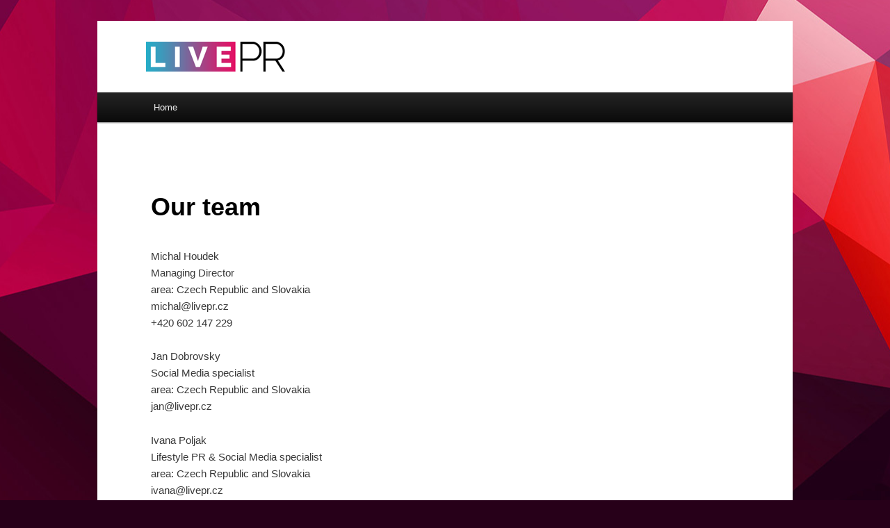

--- FILE ---
content_type: text/css
request_url: https://press.livepr.cz/wp-content/themes/livepr/style.css
body_size: 10806
content:
/*
Theme Name: Twenty Eleven
Theme URI: http://wordpress.org/extend/themes/twentyeleven
Author: the WordPress team
Author URI: http://wordpress.org/
Description: The 2011 theme for WordPress is sophisticated, lightweight, and adaptable. Make it yours with a custom menu, header image, and background -- then go further with available theme options for light or dark color scheme, custom link colors, and three layout choices. Twenty Eleven comes equipped with a Showcase page template that transforms your front page into a showcase to show off your best content, widget support galore (sidebar, three footer areas, and a Showcase page widget area), and a custom "Ephemera" widget to display your Aside, Link, Quote, or Status posts. Included are styles for print and for the admin editor, support for featured images (as custom header images on posts and pages and as large images on featured "sticky" posts), and special styles for six different post formats.
Version: 1.5
License: GNU General Public License v2 or later
License URI: http://www.gnu.org/licenses/gpl-2.0.html
Tags: dark, light, white, black, gray, one-column, two-columns, left-sidebar, right-sidebar, fixed-width, flexible-width, custom-background, custom-colors, custom-header, custom-menu, editor-style, featured-image-header, featured-images, flexible-header, full-width-template, microformats, post-formats, rtl-language-support, sticky-post, theme-options, translation-ready
Text Domain: twentyeleven

=Reset default browser CSS. Based on work by Eric Meyer: http://meyerweb.com/eric/tools/css/reset/index.html
--------------------------------------------------------------*/
HTML, BODY, DIV, SPAN, APPLET, OBJECT, IFRAME, H1, H2, H3, H4, H5, H6, P, BLOCKQUOTE, PRE, A, ABBR, ACRONYM, ADDRESS, BIG, CITE, CODE, DEL, DFN, EM, FONT, INS, KBD, Q, S, SAMP, SMALL, STRIKE, STRONG, SUB, SUP, TT, VAR, DL, DT, DD, OL, UL, LI, FIELDSET, FORM, LABEL, LEGEND, TABLE, CAPTION, TBODY, TFOOT, THEAD, TR, TH, TD
{
	border: 0;
	font-family: inherit;
	font-size: 100%;
	font-style: inherit;
	font-weight: inherit;
	margin: 0;
	outline: 0;
	padding: 0;
	vertical-align: baseline;
}
:focus
{
	/*remember to define focus styles!*/
	outline: 0;
}
BODY
{
	background: #FFF;
	line-height: 1;
}
OL, UL
{
	list-style: none;
}
TABLE
{
	/*tables still need 'cellspacing="0"' in the markup*/
	border-collapse: separate;
	border-spacing: 0;
}
CAPTION, TH, TD
{
	font-weight: normal;
	text-align: left;
}
BLOCKQUOTE:before, BLOCKQUOTE:after, Q:before, Q:after
{
	content: "";
}
BLOCKQUOTE, Q
{
	quotes: "" "";
}
A IMG
{
	border: 0;
}
ARTICLE, ASIDE, DETAILS, FIGCAPTION, FIGURE, FOOTER, HEADER, HGROUP, MENU, NAV, SECTION
{
	display: block;
}
/*=Structure
-----------------------------------------------*/
BODY
{
	padding: 0 2em;
}
#page
{
	margin: 2em auto;
	max-width: 1000px;
}
#branding HGROUP
{
	margin: 0 7.6%;
}
#access DIV
{
	margin: 0 7.6%;
}
#primary
{
	float: left;
	margin: 0 -25% 0 0;
	width: 100%;
}
#content
{
	margin: 0 0 0 75px;
	width: 60%;
}
#secondary
{
	float: right;
	margin-right: 5%;
	width: 18.8%;
}
/*Singular*/
.singular #primary
{
	margin: 0;
}
.singular #content, .left-sidebar.singular #content
{
	margin: 0 7.6% 0 55px;
	position: relative;
	width: auto;
}
.singular .entry-header, .singular .entry-content, .singular FOOTER.entry-meta, .singular #comments-title
{
	margin: 0 auto;
	width: 95%;
}
/*Attachments*/
.singular .image-attachment .entry-content
{
	margin: 0 auto;
	width: auto;
}
.singular .image-attachment .entry-description
{
	margin: 0 auto;
	width: 68.9%;
}
/*Showcase*/
.page-template-showcase-php #primary, .left-sidebar.page-template-showcase-php #primary
{
	margin: 0;
}
.page-template-showcase-php #content, .left-sidebar.page-template-showcase-php #content
{
	margin: 0 7.6%;
	width: auto;
}
.page-template-showcase-php SECTION.recent-posts
{
	float: right;
	margin: 0 0 0 31%;
	width: 69%;
}
.page-template-showcase-php #main .widget-area
{
	float: left;
	margin: 0 -22.15% 0 0;
	width: 22.15%;
}
/*error404*/
.error404 #primary
{
	float: none;
	margin: 0;
}
.error404 #primary #content
{
	margin: 0 7.6%;
	width: auto;
}
/*Alignment*/
.alignleft
{
	display: inline;
	float: left;
	margin-right: 1.625em;
}
.alignright
{
	display: inline;
	float: right;
	margin-left: 1.625em;
}
.aligncenter
{
	clear: both;
	display: block;
	margin-left: auto;
	margin-right: auto;
}
/*Right Content*/
.left-sidebar #primary
{
	float: right;
	margin: 0 0 0 -26.4%;
	width: 100%;
}
.left-sidebar #content
{
	margin: 0 7.6% 0 34%;
	width: 58.4%;
}
.left-sidebar #secondary
{
	float: left;
	margin-left: 7.6%;
	margin-right: 0;
	width: 18.8%;
}
/*One column*/
.one-column #page
{
	max-width: 690px;
}
.one-column #content
{
	margin: 0 7.6%;
	width: auto;
}
.one-column #nav-below
{
	border-bottom: 1px solid #DDD;
	margin-bottom: 1.625em;
}
.one-column #secondary
{
	float: none;
	margin: 0 7.6%;
	width: auto;
}
/*Simplify the showcase template*/
.one-column .page-template-showcase-php SECTION.recent-posts
{
	float: none;
	margin: 0;
	width: 100%;
}
.one-column .page-template-showcase-php #main .widget-area
{
	float: none;
	margin: 0;
	width: auto;
}
.one-column .page-template-showcase-php .other-recent-posts
{
	border-bottom: 1px solid #DDD;
}
/*Simplify the showcase template when small feature*/
.one-column SECTION.featured-post .attachment-small-feature
{
	border: none;
	display: block;
	height: auto;
	max-width: 60%;
	position: static;
}
.one-column ARTICLE.feature-image.small
{
	margin: 0 0 1.625em;
	padding: 0;
}
.one-column ARTICLE.feature-image.small .entry-title
{
	font-size: 20px;
	line-height: 1.3em;
}
.one-column ARTICLE.feature-image.small .entry-summary
{
	height: 150px;
	overflow: hidden;
	padding: 0;
	text-overflow: ellipsis;
}
.one-column ARTICLE.feature-image.small .entry-summary A
{
	left: -9%;
}
/*Remove the margin on singular articles*/
.one-column.singular .entry-header, .one-column.singular .entry-content, .one-column.singular FOOTER.entry-meta, .one-column.singular #comments-title
{
	width: 100%;
}
/*Simplify the pullquotes and pull styles*/
.one-column.singular BLOCKQUOTE.pull
{
	margin: 0 0 1.625em;
}
.one-column.singular .pull.alignleft
{
	margin: 0 1.625em 0 0;
}
.one-column.singular .pull.alignright
{
	margin: 0 0 0 1.625em;
}
.one-column.singular .entry-meta .edit-link A
{
	position: absolute;
	left: 0;
	top: 40px;
}
.one-column.singular #author-info
{
	margin: 2.2em -8.8% 0;
	padding: 20px 8.8%;
}
/*Make sure we have room for our comment avatars*/
.one-column .commentlist > LI.comment
{
	margin-left: 102px;
	width: auto;
}
/*Make sure the logo and search form don't collide*/
.one-column #branding #searchform
{
	right: 40px;
	top: 4em;
}
/*Talking avatars take up too much room at this size*/
.one-column .commentlist > LI.comment
{
	margin-left: 0;
}
.one-column .commentlist > LI.comment .comment-meta, .one-column .commentlist > LI.comment .comment-content
{
	margin-right: 85px;
}
.one-column .commentlist .avatar
{
	background: transparent;
	display: block;
	padding: 0;
	top: 1.625em;
	left: auto;
	right: 1.625em;
}
.one-column .commentlist .children .avatar
{
	background: none;
	padding: 0;
	position: absolute;
	top: 2.2em;
	left: 2.2em;
}
.one-column #respond
{
	width: auto;
}
/*=Global
-----------------------------------------------*/
BODY, INPUT, TEXTAREA
{
	color: #373737;
	font: 15px "Helvetica Neue", Helvetica, Arial, sans-serif;
	font-weight: 300;
	line-height: 1.625;
}
BODY
{
	background: #E2E2E2;
}
#page
{
	background: #FFF;
}
/*Headings*/
H1, H2, H3, H4, H5, H6
{
	clear: both;
}
HR
{
	background-color: #CCC;
	border: 0;
	height: 1px;
	margin-bottom: 1.625em;
}
/*Text elements*/
P
{
	margin-bottom: 1.625em;
}
UL, OL
{
	margin: 0 0 1.625em 2.5em;
}
UL
{
	list-style: square;
}
OL
{
	list-style-type: decimal;
}
OL OL
{
	list-style: upper-alpha;
}
OL OL OL
{
	list-style: lower-roman;
}
OL OL OL OL
{
	list-style: lower-alpha;
}
UL UL, OL OL, UL OL, OL UL
{
	margin-bottom: 0;
}
DL
{
	margin: 0 1.625em;
}
DT
{
	font-weight: bold;
}
DD
{
	margin-bottom: 1.625em;
}
STRONG
{
	font-weight: bold;
}
CITE, EM, I
{
	font-style: italic;
}
BLOCKQUOTE
{
	font-family: Georgia, "Bitstream Charter", serif;
	font-style: italic;
	font-weight: normal;
	margin: 0 3em;
}
BLOCKQUOTE EM, BLOCKQUOTE I, BLOCKQUOTE CITE
{
	font-style: normal;
}
BLOCKQUOTE CITE
{
	color: #666;
	font: 12px "Helvetica Neue", Helvetica, Arial, sans-serif;
	font-weight: 300;
	letter-spacing: 0.05em;
	text-transform: uppercase;
}
PRE
{
	background: #F4F4F4;
	font: 13px "Courier 10 Pitch", Courier, monospace;
	line-height: 1.5;
	margin-bottom: 1.625em;
	overflow: auto;
	padding: 0.75em 1.625em;
}
CODE, KBD, SAMP, VAR
{
	font: 13px Monaco, Consolas, "Andale Mono", "DejaVu Sans Mono", monospace;
}
ABBR, ACRONYM, DFN
{
	border-bottom: 1px dotted #666;
	cursor: help;
}
ADDRESS
{
	display: block;
	margin: 0 0 1.625em;
}
INS
{
	background: #FFF9C0;
	text-decoration: none;
}
SUP, SUB
{
	font-size: 10px;
	height: 0;
	line-height: 1;
	position: relative;
	vertical-align: baseline;
}
SUP
{
	bottom: 1ex;
}
SUB
{
	top: 0.5ex;
}
SMALL
{
	font-size: smaller;
}
/*Forms*/
INPUT[type=text], INPUT[type=password], INPUT[type=email], INPUT[type=url], INPUT[type=number], TEXTAREA
{
	background: #FAFAFA;
	-moz-box-shadow: inset 0 1px 1px rgba(0,0,0,0.1);
	-webkit-box-shadow: inset 0 1px 1px rgba(0,0,0,0.1);
	box-shadow: inset 0 1px 1px rgba(0, 0, 0, 0.1);
	border: 1px solid #DDD;
	color: #888;
}
INPUT[type=text]:focus, INPUT[type=password]:focus, INPUT[type=email]:focus, INPUT[type=url]:focus, INPUT[type=number]:focus, TEXTAREA:focus
{
	color: #373737;
}
TEXTAREA
{
	padding-left: 3px;
	width: 98%;
}
INPUT[type=text], INPUT[type=password], INPUT[type=email], INPUT[type=url], INPUT[type=number]
{
	padding: 3px;
}
INPUT#s
{
	background: url(images/search.png) no-repeat 5px 6px;
	-moz-border-radius: 2px;
	border-radius: 2px;
	font-size: 14px;
	height: 22px;
	line-height: 1.2em;
	padding: 4px 10px 4px 28px;
}
INPUT#searchsubmit
{
	display: none;
}
/*Links*/
A
{
	color: #1982D1;
	text-decoration: none;
}
A:focus, A:active, A:hover
{
	text-decoration: underline;
}
/*Assistive text*/
.assistive-text
{
	position: absolute !important;
	clip: rect(1px, 1px, 1px, 1px);
	/*IE6, IE7*/
	clip: rect(1px, 1px, 1px, 1px);
}
#access A.assistive-text:active, #access A.assistive-text:focus
{
	background: #EEE;
	border-bottom: 1px solid #DDD;
	color: #1982D1;
	clip: rect(auto auto auto auto) !important;
	font-size: 12px;
	position: absolute;
	text-decoration: underline;
	top: 0;
	left: 7.6%;
}
/*=Header
-----------------------------------------------*/
#branding
{
	border-top: 2px solid #BBB;
	padding-bottom: 10px;
	position: relative;
	z-index: 9999;
}
#site-title
{
	margin-right: 270px;
	padding: 3.65625em 0 0;
}
#site-title A
{
	color: #111;
	font-size: 30px;
	font-weight: bold;
	line-height: 36px;
	text-decoration: none;
}
#site-title A:hover, #site-title A:focus, #site-title A:active
{
	color: #1982D1;
}
#site-description
{
	color: #7A7A7A;
	font-size: 14px;
	margin: 0 270px 3.65625em 0;
}
#branding IMG
{
	height: auto;
	display: block;
	width: 100%;
}
/*=Menu
--------------------------------------------------------------*/
#access
{
	background: #222;
	/*Show a solid color for older browsers*/
	background: -moz-linear-gradient(#252525, #0a0a0a);
	background: -o-linear-gradient(#252525, #0a0a0a);
	background: -webkit-gradient(linear, 0% 0%, 0% 100%, from(#252525), to(#0a0a0a));
	/*older webkit syntax*/
	background: -webkit-linear-gradient(#252525, #0a0a0a);
	-webkit-box-shadow: rgba(0, 0, 0, 0.4) 0px 1px 2px;
	-moz-box-shadow: rgba(0, 0, 0, 0.4) 0px 1px 2px;
	box-shadow: 0px 1px 2px rgba(0, 0, 0, 0.4);
	clear: both;
	display: block;
	float: left;
	margin: 0 auto 6px;
	width: 100%;
}
#access UL
{
	font-size: 13px;
	list-style: none;
	margin: 0 0 0 -0.8125em;
	padding-left: 0;
}
#access LI
{
	float: left;
	position: relative;
}
#access A
{
	color: #EEE;
	display: block;
	line-height: 3.333em;
	padding: 0 1.2125em;
	text-decoration: none;
}
#access UL UL
{
	-moz-box-shadow: 0 3px 3px rgba(0,0,0,0.2);
	-webkit-box-shadow: 0 3px 3px rgba(0,0,0,0.2);
	box-shadow: 0 3px 3px rgba(0, 0, 0, 0.2);
	display: none;
	float: left;
	margin: 0;
	position: absolute;
	top: 3.333em;
	left: 0;
	width: 188px;
	z-index: 99999;
}
#access UL UL UL
{
	left: 100%;
	top: 0;
}
#access UL UL A
{
	background: #F9F9F9;
	border-bottom: 1px dotted #DDD;
	color: #444;
	font-size: 13px;
	font-weight: normal;
	height: auto;
	line-height: 1.4em;
	padding: 10px;
	width: 168px;
}
#access LI:hover > A, #access UL UL :hover > A, #access A:focus
{
	background: #EFEFEF;
}
#access LI:hover > A, #access A:focus
{
	background: #F9F9F9;
	/*Show a solid color for older browsers*/
	background: -moz-linear-gradient(#f9f9f9, #e5e5e5);
	background: -o-linear-gradient(#f9f9f9, #e5e5e5);
	background: -webkit-gradient(linear, 0% 0%, 0% 100%, from(#f9f9f9), to(#e5e5e5));
	/*Older webkit syntax*/
	background: -webkit-linear-gradient(#f9f9f9, #e5e5e5);
	color: #373737;
}
#access UL LI:hover > UL
{
	display: block;
}
#access .current-menu-item > A, #access .current-menu-ancestor > A, #access .current_page_item > A, #access .current_page_ancestor > A
{
	font-weight: bold;
}
/*Search Form*/
#branding #searchform
{
	position: absolute;
	top: 3.8em;
	right: 7.6%;
	text-align: right;
}
#branding #searchform DIV
{
	margin: 0;
}
#branding #s
{
	float: right;
	-webkit-transition-duration: 400ms;
	-webkit-transition-property: width, background;
	-webkit-transition-timing-function: ease;
	-moz-transition-duration: 400ms;
	-moz-transition-property: width, background;
	-moz-transition-timing-function: ease;
	-o-transition-duration: 400ms;
	-o-transition-property: width, background;
	-o-transition-timing-function: ease;
	width: 72px;
}
#branding #s:focus
{
	background-color: #F9F9F9;
	width: 196px;
}
#branding #searchsubmit
{
	display: none;
}
#branding .only-search #searchform
{
	top: 5px;
	z-index: 1;
}
#branding .only-search #s
{
	background-color: #666;
	border-color: #000;
	color: #222;
}
#branding .only-search #s, #branding .only-search #s:focus
{
	width: 85%;
}
#branding .only-search #s:focus
{
	background-color: #BBB;
}
#branding .with-image #searchform
{
	top: auto;
	bottom: -27px;
	max-width: 195px;
}
#branding .only-search + #access DIV
{
	padding-right: 205px;
}
/*=Content
-----------------------------------------------*/
#main
{
	clear: both;
	padding: 1.625em 0 0;
}
.page-title
{
	color: #666;
	font-size: 10px;
	font-weight: 500;
	letter-spacing: 0.1em;
	line-height: 2.6em;
	margin: 0 0 2.6em;
	text-transform: uppercase;
}
.page-title A
{
	font-size: 12px;
	font-weight: bold;
	letter-spacing: 0;
	text-transform: none;
}
.hentry, .no-results
{
	border-bottom: 1px solid #DDD;
	margin: 0 0 1.625em;
	padding: 0 0 1.625em;
	position: relative;
}
.hentry:last-child, .no-results
{
	border-bottom: none;
}
.blog .sticky .entry-header .entry-meta
{
	clip: rect(1px, 1px, 1px, 1px);
	/*IE6, IE7*/
	clip: rect(1px, 1px, 1px, 1px);
	position: absolute !important;
}
.entry-title, .entry-header .entry-meta
{
	padding-right: 76px;
}
.entry-title
{
	clear: both;
	color: #222;
	font-size: 26px;
	font-weight: bold;
	line-height: 1.5em;
	padding-bottom: 0.3em;
	padding-top: 15px;
}
.entry-title, .entry-title A
{
	color: #222;
	text-decoration: none;
}
.entry-title A:hover, .entry-title A:focus, .entry-title A:active
{
	color: #1982D1;
}
.entry-meta
{
	color: #666;
	clear: both;
	font-size: 12px;
	line-height: 18px;
}
.entry-meta A
{
	font-weight: bold;
}
.single-author .entry-meta .by-author
{
	display: none;
}
.entry-content, .entry-summary
{
	padding: 1.625em 0 0;
}
.entry-content H1, .entry-content H2, .comment-content H1, .comment-content H2
{
	color: #000;
	font-weight: bold;
	margin: 0 0 0.8125em;
}
.entry-content H3, .comment-content H3
{
	font-size: 10px;
	letter-spacing: 0.1em;
	line-height: 2.6em;
	text-transform: uppercase;
}
.entry-content TABLE, .comment-content TABLE
{
	border-bottom: 1px solid #DDD;
	margin: 0 0 1.625em;
	width: 100%;
}
.entry-content TH, .comment-content TH
{
	color: #666;
	font-size: 10px;
	font-weight: 500;
	letter-spacing: 0.1em;
	line-height: 2.6em;
	text-transform: uppercase;
}
.entry-content TD, .comment-content TD
{
	border-top: 1px solid #DDD;
	padding: 6px 10px 6px 0;
}
.entry-content #s
{
	width: 75%;
}
.comment-content UL, .comment-content OL
{
	margin-bottom: 1.625em;
}
.comment-content UL UL, .comment-content OL OL, .comment-content UL OL, .comment-content OL UL
{
	margin-bottom: 0;
}
DL.gallery-item
{
	margin: 0;
}
.page-link
{
	clear: both;
	display: block;
	margin: 0 0 1.625em;
}
.page-link A
{
	background: #EEE;
	color: #373737;
	margin: 0;
	padding: 2px 3px;
	text-decoration: none;
}
.page-link A:hover
{
	background: #888;
	color: #FFF;
	font-weight: bold;
}
.page-link SPAN
{
	margin-right: 6px;
}
.entry-meta .edit-link A, .commentlist .edit-link A
{
	background: #EEE;
	-moz-border-radius: 3px;
	border-radius: 3px;
	color: #666;
	float: right;
	font-size: 12px;
	line-height: 1.5em;
	font-weight: 300;
	text-decoration: none;
	padding: 0 8px;
}
.entry-meta .edit-link A:hover, .commentlist .edit-link A:hover
{
	background: #888;
	color: #FFF;
}
.entry-content .edit-link
{
	clear: both;
	display: block;
}
/*Images*/
.entry-content IMG, .comment-content IMG, .widget IMG
{
	max-width: 97.5%;
	/*Fluid images for posts, comments, and widgets*/
}
IMG[class*="align"], IMG[class*="wp-image-"], IMG[class*="attachment-"]
{
	height: auto;
	/*Make sure images with WordPress-added height and width attributes are scaled correctly*/
}
IMG.size-full, IMG.size-large
{
	max-width: 97.5%;
	width: auto;
	/*Prevent stretching of full-size and large-size images with height and width attributes in IE8*/
	height: auto;
	/*Make sure images with WordPress-added height and width attributes are scaled correctly*/
}
.entry-content IMG.wp-smiley
{
	border: none;
	margin-bottom: 0;
	margin-top: 0;
	padding: 0;
}
IMG.alignleft, IMG.alignright, IMG.aligncenter
{
	margin-bottom: 1.625em;
}
P IMG, .wp-caption
{
	margin-top: 0.4em;
}
.wp-caption
{
	background: #EEE;
	margin-bottom: 1.625em;
	max-width: 96%;
	padding: 9px;
}
.wp-caption IMG
{
	display: block;
	margin: 0 auto;
	max-width: 98%;
}
.wp-caption .wp-caption-text, .gallery-caption
{
	color: #666;
	font-family: Georgia, serif;
	font-size: 12px;
}
.wp-caption .wp-caption-text
{
	margin-bottom: 0.6em;
	padding: 10px 0 5px 40px;
	position: relative;
}
.wp-caption .wp-caption-text:before
{
	color: #666;
	content: '\2014';
	font-size: 14px;
	font-style: normal;
	font-weight: bold;
	margin-right: 5px;
	position: absolute;
	left: 10px;
	top: 7px;
}
#content .gallery
{
	margin: 0 auto 1.625em;
}
#content .gallery A IMG
{
	border: none;
}
IMG#wpstats
{
	display: block;
	margin: 0 auto 1.625em;
}
#content .gallery-columns-4 .gallery-item
{
	width: 23%;
	padding-right: 2%;
}
#content .gallery-columns-4 .gallery-item IMG
{
	width: 100%;
	height: auto;
}
/*Image borders*/
IMG[class*="align"], IMG[class*="wp-image-"], #content .gallery .gallery-icon IMG
{
	/*Add fancy borders to all WordPress-added images but not things like badges and icons and the like*/
	border: 1px solid #DDD;
	padding: 6px;
}
.wp-caption IMG
{
	border-color: #EEE;
}
A:focus IMG[class*="align"], A:hover IMG[class*="align"], A:active IMG[class*="align"], A:focus IMG[class*="wp-image-"], A:hover IMG[class*="wp-image-"], A:active IMG[class*="wp-image-"], #content .gallery .gallery-icon A:focus IMG, #content .gallery .gallery-icon A:hover IMG, #content .gallery .gallery-icon A:active IMG
{
	/*Add some useful style to those fancy borders for linked images ...*/
	background: #EEE;
	border-color: #BBB;
}
.wp-caption A:focus IMG, .wp-caption A:active IMG, .wp-caption A:hover IMG
{
	/*... including captioned images!*/
	background: #FFF;
	border-color: #DDD;
}
/*Make sure videos and embeds fit their containers*/
EMBED, IFRAME, OBJECT
{
	max-width: 100%;
}
.entry-content .twitter-tweet-rendered
{
	max-width: 100% !important;
	/*Override the Twitter embed fixed width*/
}
/*Password Protected Posts*/
.post-password-required .entry-header .comments-link
{
	margin: 1.625em 0 0;
}
.post-password-required INPUT[type=password]
{
	margin: 0.8125em 0;
}
.post-password-required INPUT[type=password]:focus
{
	background: #F7F7F7;
}
/*Author Info*/
#author-info
{
	font-size: 12px;
	overflow: hidden;
}
.singular #author-info
{
	background: #F9F9F9;
	border-top: 1px solid #DDD;
	border-bottom: 1px solid #DDD;
	margin: 2.2em -35.6% 0 -35.4%;
	padding: 20px 35.4%;
}
.archive #author-info
{
	border-bottom: 1px solid #DDD;
	margin: 0 0 2.2em;
	padding: 0 0 2.2em;
}
#author-avatar
{
	float: left;
	margin-right: -78px;
}
#author-avatar IMG
{
	background: #FFF;
	-moz-border-radius: 3px;
	border-radius: 3px;
	-webkit-box-shadow: 0 1px 2px #bbb;
	-moz-box-shadow: 0 1px 2px #bbb;
	box-shadow: 0 1px 2px #BBB;
	padding: 3px;
}
#author-description
{
	float: left;
	margin-left: 108px;
}
#author-description H2
{
	color: #000;
	font-size: 15px;
	font-weight: bold;
	margin: 5px 0 10px;
}
/*Comments link*/
.entry-header .comments-link A
{
	background: #EEE url(images/comment-bubble.png) no-repeat;
	color: #666;
	font-size: 13px;
	font-weight: normal;
	line-height: 35px;
	overflow: hidden;
	padding: 0;
	position: absolute;
	top: 1.5em;
	right: 0;
	text-align: center;
	text-decoration: none;
	width: 43px;
	height: 36px;
}
.entry-header .comments-link A:hover, .entry-header .comments-link A:focus, .entry-header .comments-link A:active
{
	background-color: #1982D1;
	color: #FFF;
	color: rgba(255, 255, 255, 0.8);
}
.entry-header .comments-link .leave-reply
{
	visibility: hidden;
}
/*
Post Formats Headings
To hide the headings, display: none the ".entry-header .entry-format" selector,
and remove the padding rules below.
*/
.entry-header .entry-format
{
	color: #666;
	font-size: 10px;
	font-weight: 500;
	letter-spacing: 0.1em;
	line-height: 2.6em;
	position: absolute;
	text-transform: uppercase;
	top: -5px;
}
.entry-header HGROUP .entry-title
{
	padding-top: 15px;
}
ARTICLE.format-aside .entry-content, ARTICLE.format-link .entry-content, ARTICLE.format-status .entry-content
{
	padding: 20px 0 0;
}
ARTICLE.format-status .entry-content
{
	min-height: 65px;
}
.recent-posts .entry-header .entry-format
{
	display: none;
}
.recent-posts .entry-header HGROUP .entry-title
{
	padding-top: 0;
}
/*Singular content styles for Posts and Pages*/
.singular .hentry
{
	border-bottom: none;
	padding: 4.875em 0 0;
	position: relative;
}
.singular.page .hentry
{
	padding: 3.5em 0 0;
}
.singular .entry-title
{
	color: #000;
	font-size: 36px;
	font-weight: bold;
	line-height: 48px;
}
.singular .entry-title, .singular .entry-header .entry-meta
{
	padding-right: 0;
}
.singular .entry-header .entry-meta
{
	position: absolute;
	top: 0;
	left: 0;
}
BLOCKQUOTE.pull
{
	font-size: 21px;
	font-weight: bold;
	line-height: 1.6125em;
	margin: 0 0 1.625em;
	text-align: center;
}
.singular BLOCKQUOTE.pull
{
	margin: 0 -22.25% 1.625em;
}
.pull.alignleft
{
	margin: 0 1.625em 0 0;
	text-align: right;
}
.singular .pull.alignleft
{
	margin: 0 1.625em 0 -22.25%;
}
.pull.alignright
{
	margin: 0 0 0 1.625em;
	text-align: left;
}
BLOCKQUOTE.pull.alignleft, BLOCKQUOTE.pull.alignright
{
	width: 33%;
}
.singular .pull.alignright
{
	margin: 0 -22.25% 0 1.625em;
}
.singular BLOCKQUOTE.pull.alignleft, .singular BLOCKQUOTE.pull.alignright
{
	width: 33%;
}
.singular .entry-meta .edit-link A
{
	bottom: auto;
	left: 50px;
	position: absolute;
	right: auto;
	top: 80px;
}
/*=Aside
-----------------------------------------------*/
.format-aside .entry-title, .format-aside .entry-header .comments-link
{
	display: none;
}
.singular .format-aside .entry-title
{
	display: block;
}
.format-aside .entry-content
{
	padding: 0;
}
.singular .format-aside .entry-content
{
	padding: 1.625em 0 0;
}
/*=Link
-----------------------------------------------*/
.format-link .entry-title, .format-link .entry-header .comments-link
{
	display: none;
}
.singular .format-link .entry-title
{
	display: block;
}
.format-link .entry-content
{
	padding: 0;
}
.singular .format-link .entry-content
{
	padding: 1.625em 0 0;
}
/*=Gallery
-----------------------------------------------*/
.format-gallery .gallery-thumb
{
	float: left;
	display: block;
	margin: 0.375em 1.625em 0 0;
	max-width: 100%;
}
/*=Status
-----------------------------------------------*/
.format-status .entry-title, .format-status .entry-header .comments-link
{
	display: none;
}
.singular .format-status .entry-title
{
	display: block;
}
.format-status .entry-content
{
	padding: 0;
}
.singular .format-status .entry-content
{
	padding: 1.625em 0 0;
}
.format-status IMG.avatar
{
	-moz-border-radius: 3px;
	border-radius: 3px;
	-webkit-box-shadow: 0 1px 2px #ccc;
	-moz-box-shadow: 0 1px 2px #ccc;
	box-shadow: 0 1px 2px #CCC;
	float: left;
	margin: 4px 10px 2px 0;
	padding: 0;
}
/*=Quote
-----------------------------------------------*/
.format-quote BLOCKQUOTE
{
	color: #555;
	font-size: 17px;
	margin: 0;
}
/*=Image
-----------------------------------------------*/
.indexed.format-image .entry-header
{
	min-height: 61px;
	/*Prevent the comment icon from colliding with the image when there is no title*/
}
.indexed.format-image .entry-content
{
	padding-top: 0.5em;
}
.indexed.format-image .entry-content P
{
	margin: 1em 0;
}
.indexed.format-image .entry-content P:first-child, .indexed.format-image .entry-content P:first-child A, .indexed.format-image .entry-content P:first-child IMG
{
	display: block;
	margin: 0;
}
.indexed.format-image .entry-content .wp-caption .wp-caption-text
{
	margin: 0;
	padding-bottom: 1em;
}
.indexed.format-image FOOTER.entry-meta
{
	background: #DDD;
	overflow: hidden;
	padding: 4%;
	max-width: 96%;
}
.indexed.format-image DIV.entry-meta
{
	display: inline-block;
	float: left;
	width: 35%;
}
.indexed.format-image DIV.entry-meta + DIV.entry-meta
{
	float: none;
	width: 65%;
}
.indexed.format-image .entry-meta SPAN.cat-links, .indexed.format-image .entry-meta SPAN.tag-links, .indexed.format-image .entry-meta SPAN.comments-link
{
	display: block;
}
.indexed.format-image FOOTER.entry-meta A
{
	color: #444;
}
.indexed.format-image FOOTER.entry-meta A:hover
{
	color: #FFF;
}
#content .indexed.format-image IMG
{
	border: none;
	max-width: 100%;
	padding: 0;
}
.indexed.format-image .wp-caption
{
	background: #111;
	margin-bottom: 0;
	max-width: 96%;
	padding: 2% 2% 0;
}
.indexed.format-image .wp-caption .wp-caption-text
{
	color: #DDD;
}
.indexed.format-image .wp-caption .wp-caption-text:before
{
	color: #444;
}
.indexed.format-image A:hover IMG
{
	opacity: 0.8;
}
/*=error404
-----------------------------------------------*/
.error404 #main #searchform
{
	background: #F9F9F9;
	border: 1px solid #DDD;
	border-width: 1px 0;
	margin: 0 -8.9% 1.625em;
	overflow: hidden;
	padding: 1.625em 8.9%;
}
.error404 #main #s
{
	width: 95%;
}
.error404 #main .widget
{
	clear: none;
	float: left;
	margin-right: 3.7%;
	width: 30.85%;
}
.error404 #main .widget_archive
{
	margin-right: 0;
}
.error404 #main .widget_tag_cloud
{
	float: none;
	margin-right: 0;
	width: 100%;
}
.error404 .widgettitle
{
	font-size: 10px;
	letter-spacing: 0.1em;
	line-height: 2.6em;
	text-transform: uppercase;
}
/*=Showcase
-----------------------------------------------*/
H1.showcase-heading
{
	color: #666;
	font-size: 10px;
	font-weight: 500;
	letter-spacing: 0.1em;
	line-height: 2.6em;
	text-transform: uppercase;
}
/*Intro*/
ARTICLE.intro
{
	background: #F9F9F9;
	border-bottom: none;
	margin: -1.855em -8.9% 1.625em;
	padding: 0 8.9%;
}
ARTICLE.intro .entry-title
{
	display: none;
}
ARTICLE.intro .entry-content
{
	color: #111;
	font-size: 16px;
	padding: 1.625em 0 0.625em;
}
ARTICLE.intro .edit-link A
{
	background: #AAA;
	-moz-border-radius: 3px;
	border-radius: 3px;
	color: #FFF;
	font-size: 12px;
	padding: 0 8px;
	position: absolute;
	top: 30px;
	right: 20px;
	text-decoration: none;
}
ARTICLE.intro .edit-link A:hover, ARTICLE.intro .edit-link A:focus, ARTICLE.intro .edit-link A:active
{
	background: #777;
}
/*Featured post*/
SECTION.featured-post
{
	float: left;
	margin: -1.625em -8.9% 1.625em;
	padding: 1.625em 8.9% 0;
	position: relative;
	width: 100%;
}
SECTION.featured-post .hentry
{
	border: none;
	color: #666;
	margin: 0;
}
SECTION.featured-post .entry-meta
{
	clip: rect(1px, 1px, 1px, 1px);
	/*IE6, IE7*/
	clip: rect(1px, 1px, 1px, 1px);
	position: absolute !important;
}
/*Small featured post*/
SECTION.featured-post .attachment-small-feature
{
	float: right;
	height: auto;
	margin: 0 -8.9% 1.625em 0;
	max-width: 59%;
	position: relative;
	right: -15px;
}
SECTION.featured-post.small
{
	padding-top: 0;
}
SECTION.featured-post .attachment-small-feature:hover, SECTION.featured-post .attachment-small-feature:focus, SECTION.featured-post .attachment-small-feature:active
{
	opacity: .8;
}
ARTICLE.feature-image.small
{
	float: left;
	margin: 0 0 1.625em;
	width: 45%;
}
ARTICLE.feature-image.small .entry-title
{
	line-height: 1.2em;
}
ARTICLE.feature-image.small .entry-summary
{
	color: #555;
	font-size: 13px;
}
ARTICLE.feature-image.small .entry-summary P A
{
	background: #222;
	color: #EEE;
	display: block;
	left: -23.8%;
	padding: 9px 26px 9px 85px;
	position: relative;
	text-decoration: none;
	top: 20px;
	width: 180px;
	z-index: 1;
}
ARTICLE.feature-image.small .entry-summary P A:hover
{
	background: #1982D1;
	color: #EEE;
	color: rgba(255, 255, 255, 0.8);
}
/*Large featured post*/
SECTION.feature-image.large
{
	border: none;
	max-height: 288px;
	padding: 0;
	width: 100%;
}
SECTION.feature-image.large .showcase-heading
{
	display: none;
}
SECTION.feature-image.large .hentry
{
	border-bottom: none;
	left: 9%;
	margin: 1.625em 9% 0 0;
	position: absolute;
	top: 0;
}
ARTICLE.feature-image.large .entry-title A
{
	background: #222;
	background: rgba(0, 0, 0, 0.8);
	-moz-border-radius: 3px;
	border-radius: 3px;
	color: #FFF;
	display: inline-block;
	font-weight: 300;
	padding: 0.2em 20px;
}
SECTION.feature-image.large:hover .entry-title A, SECTION.feature-image.large .entry-title:hover A
{
	background: #EEE;
	background: rgba(255, 255, 255, 0.8);
	color: #222;
}
ARTICLE.feature-image.large .entry-summary
{
	display: none;
}
SECTION.feature-image.large IMG
{
	display: block;
	height: auto;
	max-width: 117.9%;
	padding: 0 0 6px;
}
/*Featured Slider*/
.featured-posts
{
	border-bottom: 1px solid #DDD;
	display: block;
	height: 328px;
	margin: 1.625em -8.9% 20px;
	max-width: 1000px;
	padding: 0;
	position: relative;
	overflow: hidden;
}
.featured-posts .showcase-heading
{
	padding-left: 8.9%;
}
.featured-posts SECTION.featured-post
{
	background: #FFF;
	height: 288px;
	left: 0;
	margin: 0;
	position: absolute;
	top: 30px;
	width: auto;
}
.featured-posts SECTION.featured-post.large
{
	max-width: 100%;
	overflow: hidden;
}
.featured-posts SECTION.featured-post
{
	-webkit-transition-duration: 200ms;
	-webkit-transition-property: opacity, visibility;
	-webkit-transition-timing-function: ease;
	-moz-transition-duration: 200ms;
	-moz-transition-property: opacity, visibility;
	-moz-transition-timing-function: ease;
}
.featured-posts SECTION.featured-post
{
	opacity: 0;
	visibility: hidden;
}
.featured-posts #featured-post-1
{
	opacity: 1;
	visibility: visible;
}
.featured-post .feature-text:after, .featured-post .feature-image.small:after
{
	content: ' ';
	background: -moz-linear-gradient(top, rgba(255,255,255,0) 0%, rgba(255,255,255,1) 100%);
	/*FF3.6+*/
	background: -webkit-gradient(linear, left top, left bottom, color-stop(0%,rgba(255,255,255,0)), color-stop(100%,rgba(255,255,255,1)));
	/*Chrome,Safari4+*/
	background: -webkit-linear-gradient(top, rgba(255,255,255,0) 0%,rgba(255,255,255,1) 100%);
	/*Chrome10+,Safari5.1+*/
	background: -o-linear-gradient(top, rgba(255,255,255,0) 0%,rgba(255,255,255,1) 100%);
	/*Opera11.10+*/
	background: -ms-linear-gradient(top, rgba(255,255,255,0) 0%,rgba(255,255,255,1) 100%);
	/*IE10+*/
	filter: progid:DXImageTransform.Microsoft.gradient( startColorstr='#00ffffff', endColorstr='#ffffff',GradientType=0 );
	/*IE6-9*/
	background: linear-gradient(top, rgba(255,255,255,0) 0%,rgba(255,255,255,1) 100%);
	/*W3C*/
	width: 100%;
	height: 45px;
	position: absolute;
	top: 230px;
}
.featured-post .feature-image.small:after
{
	top: 253px;
}
#content .feature-slider
{
	top: 5px;
	right: 8.9%;
	overflow: visible;
	position: absolute;
}
.feature-slider UL
{
	list-style-type: none;
	margin: 0;
}
.feature-slider LI
{
	float: left;
	margin: 0 6px;
}
.feature-slider A
{
	background: #3C3C3C;
	background: rgba(60, 60, 60, 0.9);
	-moz-border-radius: 12px;
	border-radius: 12px;
	-webkit-box-shadow: inset 1px 1px 5px rgba(0,0,0,0.5), inset 0 0 2px rgba(255,255,255,0.5);
	-moz-box-shadow: inset 1px 1px 5px rgba(0,0,0,0.5), inset 0 0 2px rgba(255,255,255,0.5);
	box-shadow: inset 1px 1px 5px rgba(0, 0, 0, 0.5), inset 0 0 2px rgba(255, 255, 255, 0.5);
	display: block;
	width: 14px;
	height: 14px;
}
.feature-slider A.active
{
	background: #1982D1;
	-webkit-box-shadow: inset 1px 1px 5px rgba(0,0,0,0.4), inset 0 0 2px rgba(255,255,255,0.8);
	-moz-box-shadow: inset 1px 1px 5px rgba(0,0,0,0.4), inset 0 0 2px rgba(255,255,255,0.8);
	box-shadow: inset 1px 1px 5px rgba(0, 0, 0, 0.4), inset 0 0 2px rgba(255, 255, 255, 0.8);
	cursor: default;
	opacity: 0.5;
}
/*Recent Posts*/
SECTION.recent-posts
{
	padding: 0 0 1.625em;
}
SECTION.recent-posts .hentry
{
	border: none;
	margin: 0;
}
SECTION.recent-posts .other-recent-posts
{
	border-bottom: 1px solid #DDD;
	list-style: none;
	margin: 0;
}
SECTION.recent-posts .other-recent-posts LI
{
	padding: 0.3125em 0;
	position: relative;
}
SECTION.recent-posts .other-recent-posts .entry-title
{
	border-top: 1px solid #DDD;
	font-size: 17px;
}
SECTION.recent-posts .other-recent-posts A[rel="bookmark"]
{
	color: #373737;
	float: left;
	max-width: 84%;
}
SECTION.recent-posts .other-recent-posts A[rel="bookmark"]:after
{
	content: '-';
	color: transparent;
	font-size: 11px;
}
SECTION.recent-posts .other-recent-posts A[rel="bookmark"]:hover
{
}
SECTION.recent-posts .other-recent-posts .comments-link A, SECTION.recent-posts .other-recent-posts .comments-link > SPAN
{
	border-bottom: 2px solid #999;
	bottom: -2px;
	color: #444;
	display: block;
	font-size: 10px;
	font-weight: 500;
	line-height: 2.76333em;
	padding: 0.3125em 0 0.3125em 1em;
	position: absolute;
	right: 0;
	text-align: right;
	text-transform: uppercase;
	z-index: 1;
}
SECTION.recent-posts .other-recent-posts .comments-link > SPAN
{
	border-color: #BBB;
	color: #888;
}
SECTION.recent-posts .other-recent-posts .comments-link A:hover
{
	color: #1982D1;
	border-color: #1982D1;
}
SECTION.recent-posts .other-recent-posts LI:after
{
	clear: both;
	content: '.';
	display: block;
	height: 0;
	visibility: hidden;
}
/*=Attachments
-----------------------------------------------*/
.image-attachment DIV.attachment
{
	background: #F9F9F9;
	border: 1px solid #DDD;
	border-width: 1px 0;
	margin: 0 -8.9% 1.625em;
	overflow: hidden;
	padding: 1.625em 1.625em 0;
	text-align: center;
}
.image-attachment DIV.attachment IMG
{
	display: block;
	height: auto;
	margin: 0 auto 1.625em;
	max-width: 100%;
}
.image-attachment DIV.attachment A IMG
{
	border-color: #F9F9F9;
}
.image-attachment DIV.attachment A:focus IMG, .image-attachment DIV.attachment A:hover IMG, .image-attachment DIV.attachment A:active IMG
{
	border-color: #DDD;
	background: #FFF;
}
.image-attachment .entry-caption P
{
	font-size: 10px;
	letter-spacing: 0.1em;
	line-height: 2.6em;
	margin: 0 0 2.6em;
	text-transform: uppercase;
}
/*=Navigation
--------------------------------------------------------------*/
#content NAV
{
	clear: both;
	overflow: hidden;
	padding: 0 0 1.625em;
}
#content NAV A
{
	font-size: 12px;
	font-weight: bold;
	line-height: 2.2em;
}
#nav-above
{
	padding: 0 0 1.625em;
}
#nav-above
{
	display: none;
}
.paged #nav-above
{
	display: block;
}
.nav-previous
{
	float: left;
	width: 50%;
}
.nav-next
{
	float: right;
	text-align: right;
	width: 50%;
}
#content NAV .meta-nav
{
	font-weight: normal;
}
/*Singular navigation*/
#nav-single
{
	float: right;
	position: relative;
	top: -0.3em;
	text-align: right;
	z-index: 1;
}
#nav-single .nav-previous, #nav-single .nav-next
{
	width: auto;
}
#nav-single .nav-next
{
	padding-left: 0.5em;
}
#nav-single .nav-previous
{
	padding-right: 0.5em;
}
/*=Widgets
-----------------------------------------------*/
.widget-area
{
	font-size: 12px;
}
.widget
{
	word-wrap: break-word;
	-webkit-hyphens: auto;
	-moz-hyphens: auto;
	hyphens: auto;
	clear: both;
	margin: 0 0 2.2em;
}
.widget-title
{
	color: #666;
	font-size: 10px;
	font-weight: 500;
	letter-spacing: 0.1em;
	line-height: 2.6em;
	text-transform: uppercase;
}
.widget UL
{
	font-size: 15px;
	margin: 0;
}
.widget UL UL
{
	margin-left: 1.5em;
}
.widget UL LI
{
	color: #777;
	font-size: 13px;
}
.widget A
{
	font-weight: bold;
	text-decoration: none;
}
.widget A:hover, .widget A:focus, .widget A:active
{
	text-decoration: underline;
}
/*Search Widget*/
.widget_search FORM
{
	margin: 0 0 1.625em;
}
.widget_search #s
{
	width: 77%;
}
.widget_search #searchsubmit
{
	background: #DDD;
	border: 1px solid #CCC;
	-webkit-box-shadow: inset 0px -1px 1px rgba(0, 0, 0, 0.09);
	-moz-box-shadow: inset 0px -1px 1px rgba(0, 0, 0, 0.09);
	box-shadow: inset 0px -1px 1px rgba(0, 0, 0, 0.09);
	color: #888;
	font-size: 13px;
	line-height: 25px;
	position: relative;
	top: -2px;
}
.widget_search #searchsubmit:active
{
	background: #1982D1;
	border-color: #0861A5;
	-webkit-box-shadow: inset 0px 1px 1px rgba(0, 0, 0, 0.1);
	-moz-box-shadow: inset 0px 1px 1px rgba(0, 0, 0, 0.1);
	box-shadow: inset 0px 1px 1px rgba(0, 0, 0, 0.1);
	color: #BFDDF3;
}
/*Ephemera Widget*/
SECTION.ephemera OL, .widget_twentyeleven_ephemera OL
{
	list-style: square;
	margin: 5px 0 0;
}
.widget_twentyeleven_ephemera .widget-entry-title
{
	font-size: 15px;
	font-weight: bold;
	padding: 0;
}
.widget_twentyeleven_ephemera .comments-link A, .widget_twentyeleven_ephemera .comments-link > SPAN
{
	color: #666;
	display: block;
	font-size: 10px;
	font-weight: 500;
	line-height: 2.76333em;
	text-transform: uppercase;
}
SECTION.ephemera .entry-title .comments-link A:hover, .widget_twentyeleven_ephemera .entry-title .comments-link A:hover
{
}
SECTION.ephemera .entry-title A SPAN
{
	color: #29628D;
}
/*Twitter*/
.widget_twitter LI
{
	list-style-type: none;
	margin-bottom: 14px;
}
.widget_twitter .timesince
{
	display: block;
	font-size: 11px;
	margin-right: -10px;
	text-align: right;
}
/*Widget Image*/
.widget_image IMG
{
	border: 0;
	padding: 0;
	height: auto;
	max-width: 100%;
}
/*Calendar Widget*/
.widget_calendar #wp-calendar
{
	color: #555;
	width: 95%;
	text-align: center;
}
.widget_calendar #wp-calendar CAPTION, .widget_calendar #wp-calendar TD, .widget_calendar #wp-calendar TH
{
	text-align: center;
}
.widget_calendar #wp-calendar CAPTION
{
	font-size: 11px;
	font-weight: 500;
	padding: 5px 0 3px;
	text-transform: uppercase;
}
.widget_calendar #wp-calendar TH
{
	background: #F4F4F4;
	border-top: 1px solid #CCC;
	border-bottom: 1px solid #CCC;
	font-weight: bold;
}
.widget_calendar #wp-calendar TFOOT TD
{
	background: #F4F4F4;
	border-top: 1px solid #CCC;
	border-bottom: 1px solid #CCC;
}
/*=Comments
-----------------------------------------------*/
#comments-title
{
	color: #666;
	font-size: 10px;
	font-weight: 500;
	line-height: 2.6em;
	padding: 0 0 2.6em;
	text-transform: uppercase;
}
.nopassword, .nocomments
{
	color: #AAA;
	font-size: 24px;
	font-weight: 100;
	margin: 26px 0;
	text-align: center;
}
.commentlist
{
	list-style: none;
	margin: 0 auto;
	width: 68.9%;
}
.content .commentlist, .page-template-sidebar-page-php .commentlist
{
	width: 100%;
	/*reset the width for the one-column and sidebar page layout*/
}
.commentlist > LI.comment
{
	background: #F6F6F6;
	border: 1px solid #DDD;
	-moz-border-radius: 3px;
	border-radius: 3px;
	margin: 0 0 1.625em;
	padding: 1.625em;
	position: relative;
}
.commentlist .pingback
{
	margin: 0 0 1.625em;
	padding: 0 1.625em;
}
.commentlist .children
{
	list-style: none;
	margin: 0;
}
.commentlist .children LI.comment
{
	background: #FFF;
	border-left: 1px solid #DDD;
	-moz-border-radius: 0 3px 3px 0;
	border-radius: 0 3px 3px 0;
	margin: 1.625em 0 0;
	padding: 1.625em;
	position: relative;
}
.commentlist .children LI.comment .fn
{
	display: block;
}
.comment-meta .fn
{
	font-style: normal;
}
.comment-meta
{
	color: #666;
	font-size: 12px;
	line-height: 2.2em;
}
.commentlist .children LI.comment .comment-meta
{
	line-height: 1.625em;
	margin-left: 50px;
}
.commentlist .children LI.comment .comment-content
{
	margin: 1.625em 0 0;
	word-wrap: break-word;
	-webkit-hyphens: auto;
	-moz-hyphens: auto;
	hyphens: auto;
}
.comment-meta A
{
	font-weight: bold;
}
.comment-meta A:focus, .comment-meta A:active, .comment-meta A:hover
{
}
.commentlist .avatar
{
	-moz-border-radius: 3px;
	border-radius: 3px;
	-webkit-box-shadow: 0 1px 2px #ccc;
	-moz-box-shadow: 0 1px 2px #ccc;
	box-shadow: 0 1px 2px #CCC;
	left: -102px;
	padding: 0;
	position: absolute;
	top: 0;
}
.commentlist > LI:before
{
	content: url(images/comment-arrow.png);
	left: -21px;
	position: absolute;
}
.commentlist > LI.pingback:before
{
	content: '';
}
.commentlist .children .avatar
{
	background: none;
	-webkit-box-shadow: none;
	-moz-box-shadow: none;
	box-shadow: none;
	left: 2.2em;
	padding: 0;
	top: 2.2em;
}
A.comment-reply-link
{
	background: #EEE;
	-moz-border-radius: 3px;
	border-radius: 3px;
	color: #666;
	display: inline-block;
	font-size: 12px;
	padding: 0 8px;
	text-decoration: none;
}
A.comment-reply-link:hover, A.comment-reply-link:focus, A.comment-reply-link:active
{
	background: #888;
	color: #FFF;
}
A.comment-reply-link > SPAN
{
	display: inline-block;
	position: relative;
	top: -1px;
}
/*Post author highlighting*/
.commentlist > LI.bypostauthor
{
	background: #DDD;
	border-color: #D3D3D3;
}
.commentlist > LI.bypostauthor .comment-meta
{
	color: #575757;
}
.commentlist > LI.bypostauthor .comment-meta A:focus, .commentlist > LI.bypostauthor .comment-meta A:active, .commentlist > LI.bypostauthor .comment-meta A:hover
{
}
.commentlist > LI.bypostauthor:before
{
	content: url(images/comment-arrow-bypostauthor.png);
}
/*Post Author threaded comments*/
.commentlist .children > LI.bypostauthor
{
	background: #DDD;
	border-color: #D3D3D3;
}
/*sidebar-page.php comments
Make sure we have room for our comment avatars*/
.page-template-sidebar-page-php .commentlist > LI.comment, .page-template-sidebar-page-php.commentlist .pingback
{
	margin-left: 102px;
	width: auto;
}
/*And a full-width comment form*/
.page-template-sidebar-page-php #respond
{
	width: auto;
}
/*Comment Form*/
#respond
{
	background: #DDD;
	border: 1px solid #D3D3D3;
	-moz-border-radius: 3px;
	border-radius: 3px;
	margin: 0 auto 1.625em;
	padding: 1.625em;
	position: relative;
	width: 68.9%;
}
#respond INPUT[type="text"], #respond TEXTAREA
{
	background: #FFF;
	border: 4px solid #EEE;
	-moz-border-radius: 5px;
	border-radius: 5px;
	-webkit-box-shadow: inset 0 1px 3px rgba(204,204,204,0.95);
	-moz-box-shadow: inset 0 1px 3px rgba(204,204,204,0.95);
	box-shadow: inset 0 1px 3px rgba(204, 204, 204, 0.95);
	position: relative;
	padding: 10px;
	text-indent: 80px;
}
#respond .comment-form-author, #respond .comment-form-email, #respond .comment-form-url, #respond .comment-form-comment
{
	position: relative;
}
#respond .comment-form-author LABEL, #respond .comment-form-email LABEL, #respond .comment-form-url LABEL, #respond .comment-form-comment LABEL
{
	background: #EEE;
	-webkit-box-shadow: 1px 2px 2px rgba(204,204,204,0.8);
	-moz-box-shadow: 1px 2px 2px rgba(204,204,204,0.8);
	box-shadow: 1px 2px 2px rgba(204, 204, 204, 0.8);
	color: #555;
	display: inline-block;
	font-size: 13px;
	left: 4px;
	min-width: 60px;
	padding: 4px 10px;
	position: relative;
	top: 40px;
	z-index: 1;
}
#respond INPUT[type="text"]:focus, #respond TEXTAREA:focus
{
	text-indent: 0;
	z-index: 1;
}
#respond TEXTAREA
{
	resize: vertical;
	width: 95%;
}
#respond .comment-form-author .required, #respond .comment-form-email .required
{
	color: #BD3500;
	font-size: 22px;
	font-weight: bold;
	left: 75%;
	position: absolute;
	z-index: 1;
}
#respond .comment-notes, #respond .logged-in-as
{
	font-size: 13px;
}
#respond P
{
	margin: 10px 0;
}
#respond .form-submit
{
	float: right;
	margin: -20px 0 10px;
}
#respond INPUT#submit
{
	background: #222;
	border: none;
	-moz-border-radius: 3px;
	border-radius: 3px;
	-webkit-box-shadow: 0px 1px 2px rgba(0,0,0,0.3);
	-moz-box-shadow: 0px 1px 2px rgba(0,0,0,0.3);
	box-shadow: 0px 1px 2px rgba(0, 0, 0, 0.3);
	color: #EEE;
	cursor: pointer;
	font-size: 15px;
	margin: 20px 0;
	padding: 5px 42px 5px 22px;
	position: relative;
	left: 30px;
	text-shadow: 0 -1px 0 rgba(0, 0, 0, 0.3);
}
#respond INPUT#submit:active
{
	background: #1982D1;
	color: #BFDDF3;
}
#respond #cancel-comment-reply-link
{
	color: #666;
	margin-left: 10px;
	text-decoration: none;
}
#respond .logged-in-as A:hover, #respond #cancel-comment-reply-link:hover
{
	text-decoration: underline;
}
.commentlist #respond
{
	margin: 1.625em 0 0;
	width: auto;
}
#reply-title
{
	color: #373737;
	font-size: 24px;
	font-weight: bold;
	line-height: 30px;
}
#cancel-comment-reply-link
{
	color: #888;
	display: block;
	font-size: 10px;
	font-weight: normal;
	line-height: 2.2em;
	letter-spacing: 0.05em;
	position: absolute;
	right: 1.625em;
	text-decoration: none;
	text-transform: uppercase;
	top: 1.1em;
}
#cancel-comment-reply-link:focus, #cancel-comment-reply-link:active, #cancel-comment-reply-link:hover
{
	color: #FF4B33;
}
#respond LABEL
{
	line-height: 2.2em;
}
#respond INPUT[type=text]
{
	display: block;
	height: 24px;
	width: 75%;
}
#respond P
{
	font-size: 12px;
}
P.comment-form-comment
{
	margin: 0;
}
.form-allowed-tags
{
	display: none;
}
/*=Footer
-----------------------------------------------*/
#colophon
{
	clear: both;
}
#supplementary
{
	border-top: 1px solid #DDD;
	padding: 1.625em 7.6%;
	overflow: hidden;
}
/*Two Footer Widget Areas*/
#supplementary.two .widget-area
{
	float: left;
	margin-right: 3.7%;
	width: 48.1%;
}
#supplementary.two .widget-area + .widget-area
{
	margin-right: 0;
}
/*Three Footer Widget Areas*/
#supplementary.three .widget-area
{
	float: left;
	margin-right: 3.7%;
	width: 30.85%;
}
#supplementary.three .widget-area + .widget-area + .widget-area
{
	margin-right: 0;
}
/*Site Generator Line*/
#site-generator
{
	background: #F9F9F9;
	border-top: 1px solid #DDD;
	color: #666;
	font-size: 12px;
	line-height: 2.2em;
	padding: 2.2em 0.5em;
	text-align: center;
}
#site-generator A
{
	color: #555;
	font-weight: bold;
}
/*=Responsive Structure
-----------------------------------------------
Simplify the basic layout*/
@media (max-width: 800px)
{
	#main #content
	{
		margin: 0 7.6%;
		width: auto;
	}
	#nav-below
	{
		border-bottom: 1px solid #DDD;
		margin-bottom: 1.625em;
	}
	#main #secondary
	{
		float: none;
		margin: 0 7.6%;
		width: auto;
	}
	/*Simplify the showcase template*/
	.page-template-showcase-php .featured-posts
	{
		min-height: 280px;
	}
	.featured-posts SECTION.featured-post
	{
		height: auto;
	}
	.page-template-showcase-php SECTION.recent-posts
	{
		float: none;
		margin: 0;
		width: 100%;
	}
	.page-template-showcase-php #main .widget-area
	{
		float: none;
		margin: 0;
		width: auto;
	}
	.page-template-showcase-php .other-recent-posts
	{
		border-bottom: 1px solid #DDD;
	}
	/*Simplify the showcase template when small feature*/
	SECTION.featured-post .attachment-small-feature, .one-column SECTION.featured-post .attachment-small-feature
	{
		border: none;
		display: block;
		float: left;
		height: auto;
		margin: 0.625em auto 1.025em;
		max-width: 30%;
		position: static;
	}
	ARTICLE.feature-image.small
	{
		float: right;
		margin: 0 0 1.625em;
		width: 64%;
	}
	.one-column ARTICLE.feature-image.small .entry-summary
	{
		height: auto;
	}
	ARTICLE.feature-image.small .entry-summary P A
	{
		left: 0;
		padding-left: 20px;
		padding-right: 20px;
		width: auto;
	}
	/*Remove the margin on singular articles*/
	.singular .entry-header, .singular .entry-content, .singular FOOTER.entry-meta, .singular #comments-title
	{
		width: 100%;
	}
	/*Simplify the pullquotes and pull styles*/
	.singular BLOCKQUOTE.pull
	{
		margin: 0 0 1.625em;
	}
	.singular .pull.alignleft
	{
		margin: 0 1.625em 0 0;
	}
	.singular .pull.alignright
	{
		margin: 0 0 0 1.625em;
	}
	.singular .entry-meta .edit-link A
	{
		left: 0;
		position: absolute;
		top: 40px;
	}
	.singular #author-info
	{
		margin: 2.2em -8.8% 0;
		padding: 20px 8.8%;
	}
	/*Make sure we have room for our comment avatars*/
	.commentlist
	{
		width: 100%;
	}
	.commentlist > LI.comment, .commentlist .pingback
	{
		margin-left: 102px;
		width: auto;
	}
	/*And a full-width comment form*/
	#respond
	{
		width: auto;
	}
	/*No need to float footer widgets at this size*/
	#colophon #supplementary .widget-area
	{
		float: none;
		margin-right: 0;
		width: auto;
	}
	/*No need to float 404 widgets at this size*/
	.error404 #main .widget
	{
		float: none;
		margin-right: 0;
		width: auto;
	}
}
/*@media (max-width: 650px) Reduce font-sizes for better readability on smaller devices*/
@media (max-width: 650px)
{
	BODY, INPUT, TEXTAREA
	{
		font-size: 13px;
	}
	#site-title A
	{
		font-size: 24px;
	}
	#site-description
	{
		font-size: 12px;
	}
	#access UL
	{
		font-size: 12px;
	}
	ARTICLE.intro .entry-content
	{
		font-size: 12px;
	}
	.entry-title
	{
		font-size: 21px;
	}
	.featured-post .entry-title
	{
		font-size: 14px;
	}
	.singular .entry-title
	{
		font-size: 28px;
	}
	.entry-meta
	{
		font-size: 12px;
	}
	BLOCKQUOTE
	{
		margin: 0;
	}
	BLOCKQUOTE.pull
	{
		font-size: 17px;
	}
	/*Reposition the site title and description slightly*/
	#site-title
	{
		padding: 5.30625em 0 0;
	}
	#site-title, #site-description
	{
		margin-right: 0;
	}
	/*Make sure the logo and search form don't collide*/
	#branding #searchform
	{
		top: 1.625em !important;
	}
	/*Floated content doesn't work well at this size*/
	.alignleft, .alignright
	{
		display: block;
		float: none;
		margin-left: 0;
		margin-right: 0;
	}
	/*Make sure the post-post navigation doesn't collide with anything*/
	#nav-single
	{
		display: block;
		position: static;
	}
	.singular .hentry
	{
		padding: 1.625em 0 0;
	}
	.singular.page .hentry
	{
		padding: 1.625em 0 0;
	}
	/*Talking avatars take up too much room at this size*/
	.commentlist > LI.comment, .commentlist > LI.pingback
	{
		margin-left: 0 !important;
	}
	.commentlist .avatar
	{
		background: transparent;
		display: block;
		padding: 0;
		position: static;
	}
	.commentlist .children .avatar
	{
		background: none;
		left: 2.2em;
		padding: 0;
		position: absolute;
		top: 2.2em;
	}
	/*Use the available space in the smaller comment form*/
	#respond INPUT[type="text"]
	{
		width: 95%;
	}
	#respond .comment-form-author .required, #respond .comment-form-email .required
	{
		left: 95%;
	}
	#content .gallery-columns-3 .gallery-item
	{
		width: 31%;
		padding-right: 2%;
	}
	#content .gallery-columns-3 .gallery-item IMG
	{
		width: 100%;
		height: auto;
	}
}
@media (max-width: 450px)
{
	#content .gallery-columns-2 .gallery-item
	{
		width: 45%;
		padding-right: 4%;
	}
	#content .gallery-columns-2 .gallery-item IMG
	{
		width: 100%;
		height: auto;
	}
}
@media only screen and (min-device-width: 320px) and (max-device-width: 480px)
{
	BODY
	{
		padding: 0;
	}
	#page
	{
		margin-top: 0;
	}
	#branding
	{
		border-top: none;
	}
}
/*=Print
-----------------------------------------------*/
@media print
{
	BODY
	{
		background: none !important;
		font-size: 10pt;
	}
	FOOTER.entry-meta A[rel=bookmark]:link:after, FOOTER.entry-meta A[rel=bookmark]:visited:after
	{
		content: " [" attr(href) "] ";
		/*Show URLs*/
	}
	#page
	{
		clear: both !important;
		display: block !important;
		float: none !important;
		max-width: 100%;
		position: relative !important;
	}
	#branding
	{
		border-top: none !important;
		padding: 0;
	}
	#branding HGROUP
	{
		margin: 0;
	}
	#site-title A
	{
		font-size: 21pt;
	}
	#site-description
	{
		font-size: 10pt;
	}
	#branding #searchform
	{
		display: none;
	}
	#branding IMG
	{
		display: none;
	}
	#access
	{
		display: none;
	}
	#main
	{
		border-top: none;
		box-shadow: none;
	}
	#primary
	{
		float: left;
		margin: 0;
		width: 100%;
	}
	#content
	{
		margin: 0;
		width: auto;
	}
	.singular #content
	{
		margin: 0;
		width: 100%;
	}
	.singular .entry-header .entry-meta
	{
		position: static;
	}
	.entry-meta .edit-link A
	{
		display: none;
	}
	#content NAV
	{
		display: none;
	}
	.singular .entry-header, .singular .entry-content, .singular FOOTER.entry-meta, .singular #comments-title
	{
		margin: 0;
		width: 100%;
	}
	.singular .hentry
	{
		padding: 0;
	}
	.entry-title, .singular .entry-title
	{
		font-size: 21pt;
	}
	.entry-meta
	{
		font-size: 10pt;
	}
	.entry-header .comments-link
	{
		display: none;
	}
	.page-link
	{
		display: none;
	}
	.singular #author-info
	{
		background: none;
		border-bottom: none;
		border-top: none;
		margin: 2.2em 0 0;
		padding: 0;
	}
	#respond
	{
		display: none;
	}
	.widget-area
	{
		display: none;
	}
	#colophon
	{
		display: none;
	}
	/*Comments*/
	.commentlist > LI.comment
	{
		background: none;
		border: 1px solid #DDD;
		-moz-border-radius: 3px;
		border-radius: 3px 3px 3px 3px;
		margin: 0 auto 1.625em;
		padding: 1.625em;
		position: relative;
		width: auto;
	}
	.commentlist .avatar
	{
		height: 39px;
		left: 2.2em;
		top: 2.2em;
		width: 39px;
	}
	.commentlist LI.comment .comment-meta
	{
		line-height: 1.625em;
		margin-left: 50px;
	}
	.commentlist LI.comment .fn
	{
		display: block;
	}
	.commentlist LI.comment .comment-content
	{
		margin: 1.625em 0 0;
	}
	.commentlist .comment-edit-link
	{
		display: none;
	}
	.commentlist > LI::before, .commentlist > LI.bypostauthor::before
	{
		content: '';
	}
	.commentlist .reply
	{
		display: none;
	}
	/*Post author highlighting*/
	.commentlist > LI.bypostauthor
	{
		color: #444;
	}
	.commentlist > LI.bypostauthor .comment-meta
	{
		color: #666;
	}
	.commentlist > LI.bypostauthor:before
	{
		content: none;
	}
	/*Post Author threaded comments*/
	.commentlist .children > LI.bypostauthor
	{
		background: #FFF;
		border-color: #DDD;
	}
	.commentlist .children > LI.bypostauthor > ARTICLE, .commentlist .children > LI.bypostauthor > ARTICLE .comment-meta
	{
		color: #666;
	}
}
/*=IE7
-----------------------------------------------*/
#ie7 ARTICLE.intro
{
	margin-left: -7.6%;
	margin-right: -7.6%;
	padding-left: -7.6%;
	padding-right: -7.6%;
	max-width: 1000px;
}
#ie7 SECTION.featured-post
{
	margin-left: -7.6%;
	margin-right: -7.6%;
	max-width: 850px;
}
#ie7 SECTION.recent-posts
{
	margin-right: 7.6%;
}
/*=IE8
-----------------------------------------------*/
#ie8 SECTION.feature-image.large IMG
{
	width: 100%;
}
